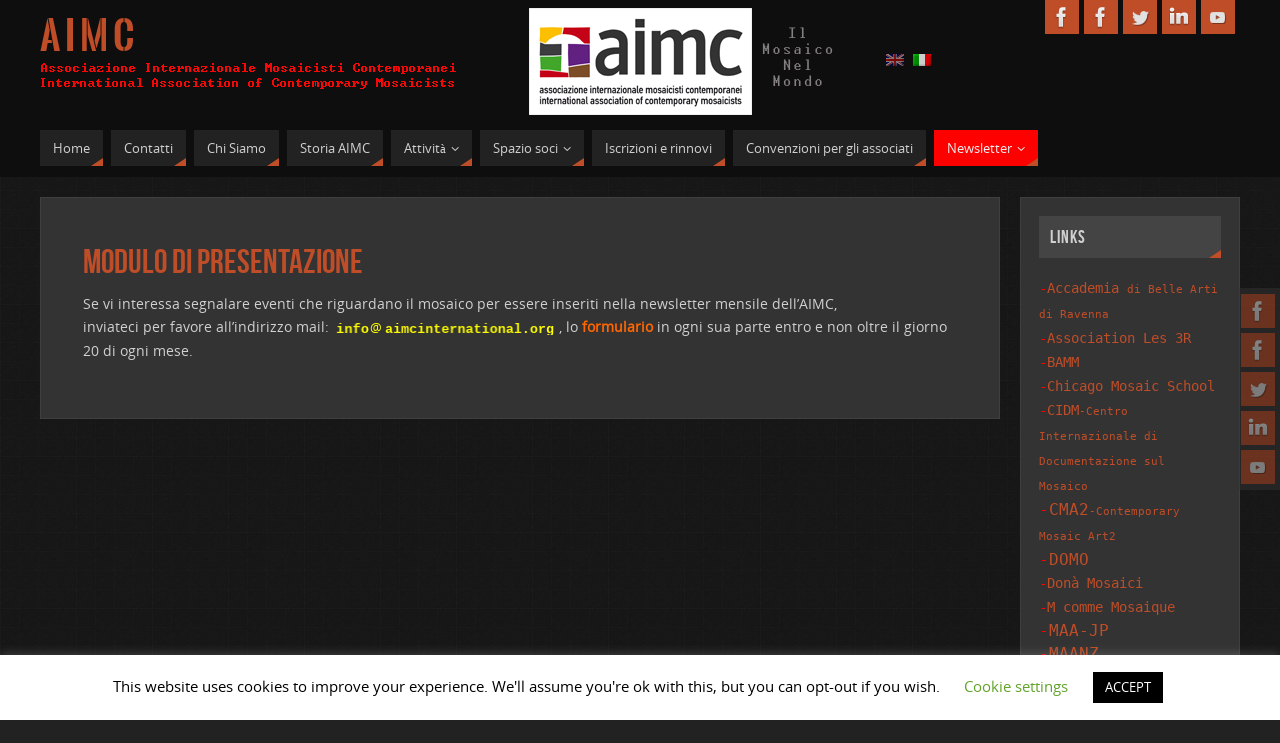

--- FILE ---
content_type: text/html; charset=UTF-8
request_url: https://www.aimcinternational.org/it/modulo-di-presentazione/
body_size: 18646
content:
<!DOCTYPE html>
<html lang="it-IT">
<head>
<meta name="viewport" content="width=device-width, user-scalable=no, initial-scale=1.0, minimum-scale=1.0, maximum-scale=1.0">
<meta http-equiv="Content-Type" content="text/html; charset=UTF-8" />
<link rel="profile" href="http://gmpg.org/xfn/11" />
<link rel="pingback" href="https://www.aimcinternational.org/xmlrpc.php" />
<title>Modulo di presentazione &#8211; A I M C</title>
<style type="text/css">/* Parabola Custom CSS */</style><meta name='robots' content='max-image-preview:large' />
<link rel='dns-prefetch' href='//fonts.googleapis.com' />
<link rel='dns-prefetch' href='//s.w.org' />
<link rel="alternate" type="application/rss+xml" title="A I M C &raquo; Feed" href="https://www.aimcinternational.org/it/feed/" />
<link rel="alternate" type="application/rss+xml" title="A I M C &raquo; Comments Feed" href="https://www.aimcinternational.org/it/comments/feed/" />
<script type="text/javascript">
window._wpemojiSettings = {"baseUrl":"https:\/\/s.w.org\/images\/core\/emoji\/13.1.0\/72x72\/","ext":".png","svgUrl":"https:\/\/s.w.org\/images\/core\/emoji\/13.1.0\/svg\/","svgExt":".svg","source":{"concatemoji":"https:\/\/www.aimcinternational.org\/wp-includes\/js\/wp-emoji-release.min.js?ver=9159f7f037c31ec8097cd87648cb99a7"}};
/*! This file is auto-generated */
!function(e,a,t){var n,r,o,i=a.createElement("canvas"),p=i.getContext&&i.getContext("2d");function s(e,t){var a=String.fromCharCode;p.clearRect(0,0,i.width,i.height),p.fillText(a.apply(this,e),0,0);e=i.toDataURL();return p.clearRect(0,0,i.width,i.height),p.fillText(a.apply(this,t),0,0),e===i.toDataURL()}function c(e){var t=a.createElement("script");t.src=e,t.defer=t.type="text/javascript",a.getElementsByTagName("head")[0].appendChild(t)}for(o=Array("flag","emoji"),t.supports={everything:!0,everythingExceptFlag:!0},r=0;r<o.length;r++)t.supports[o[r]]=function(e){if(!p||!p.fillText)return!1;switch(p.textBaseline="top",p.font="600 32px Arial",e){case"flag":return s([127987,65039,8205,9895,65039],[127987,65039,8203,9895,65039])?!1:!s([55356,56826,55356,56819],[55356,56826,8203,55356,56819])&&!s([55356,57332,56128,56423,56128,56418,56128,56421,56128,56430,56128,56423,56128,56447],[55356,57332,8203,56128,56423,8203,56128,56418,8203,56128,56421,8203,56128,56430,8203,56128,56423,8203,56128,56447]);case"emoji":return!s([10084,65039,8205,55357,56613],[10084,65039,8203,55357,56613])}return!1}(o[r]),t.supports.everything=t.supports.everything&&t.supports[o[r]],"flag"!==o[r]&&(t.supports.everythingExceptFlag=t.supports.everythingExceptFlag&&t.supports[o[r]]);t.supports.everythingExceptFlag=t.supports.everythingExceptFlag&&!t.supports.flag,t.DOMReady=!1,t.readyCallback=function(){t.DOMReady=!0},t.supports.everything||(n=function(){t.readyCallback()},a.addEventListener?(a.addEventListener("DOMContentLoaded",n,!1),e.addEventListener("load",n,!1)):(e.attachEvent("onload",n),a.attachEvent("onreadystatechange",function(){"complete"===a.readyState&&t.readyCallback()})),(n=t.source||{}).concatemoji?c(n.concatemoji):n.wpemoji&&n.twemoji&&(c(n.twemoji),c(n.wpemoji)))}(window,document,window._wpemojiSettings);
</script>
<style type="text/css">
img.wp-smiley,
img.emoji {
	display: inline !important;
	border: none !important;
	box-shadow: none !important;
	height: 1em !important;
	width: 1em !important;
	margin: 0 0.07em !important;
	vertical-align: -0.1em !important;
	background: none !important;
	padding: 0 !important;
}
</style>
	<link rel='stylesheet' id='wp-block-library-css'  href='https://www.aimcinternational.org/wp-includes/css/dist/block-library/style.min.css?ver=9159f7f037c31ec8097cd87648cb99a7' type='text/css' media='all' />
<link rel='stylesheet' id='awsm-ead-public-css'  href='https://www.aimcinternational.org/wp-content/plugins/embed-any-document/css/embed-public.min.css?ver=2.7.1' type='text/css' media='all' />
<style id='global-styles-inline-css' type='text/css'>
body{--wp--preset--color--black: #000000;--wp--preset--color--cyan-bluish-gray: #abb8c3;--wp--preset--color--white: #ffffff;--wp--preset--color--pale-pink: #f78da7;--wp--preset--color--vivid-red: #cf2e2e;--wp--preset--color--luminous-vivid-orange: #ff6900;--wp--preset--color--luminous-vivid-amber: #fcb900;--wp--preset--color--light-green-cyan: #7bdcb5;--wp--preset--color--vivid-green-cyan: #00d084;--wp--preset--color--pale-cyan-blue: #8ed1fc;--wp--preset--color--vivid-cyan-blue: #0693e3;--wp--preset--color--vivid-purple: #9b51e0;--wp--preset--gradient--vivid-cyan-blue-to-vivid-purple: linear-gradient(135deg,rgba(6,147,227,1) 0%,rgb(155,81,224) 100%);--wp--preset--gradient--light-green-cyan-to-vivid-green-cyan: linear-gradient(135deg,rgb(122,220,180) 0%,rgb(0,208,130) 100%);--wp--preset--gradient--luminous-vivid-amber-to-luminous-vivid-orange: linear-gradient(135deg,rgba(252,185,0,1) 0%,rgba(255,105,0,1) 100%);--wp--preset--gradient--luminous-vivid-orange-to-vivid-red: linear-gradient(135deg,rgba(255,105,0,1) 0%,rgb(207,46,46) 100%);--wp--preset--gradient--very-light-gray-to-cyan-bluish-gray: linear-gradient(135deg,rgb(238,238,238) 0%,rgb(169,184,195) 100%);--wp--preset--gradient--cool-to-warm-spectrum: linear-gradient(135deg,rgb(74,234,220) 0%,rgb(151,120,209) 20%,rgb(207,42,186) 40%,rgb(238,44,130) 60%,rgb(251,105,98) 80%,rgb(254,248,76) 100%);--wp--preset--gradient--blush-light-purple: linear-gradient(135deg,rgb(255,206,236) 0%,rgb(152,150,240) 100%);--wp--preset--gradient--blush-bordeaux: linear-gradient(135deg,rgb(254,205,165) 0%,rgb(254,45,45) 50%,rgb(107,0,62) 100%);--wp--preset--gradient--luminous-dusk: linear-gradient(135deg,rgb(255,203,112) 0%,rgb(199,81,192) 50%,rgb(65,88,208) 100%);--wp--preset--gradient--pale-ocean: linear-gradient(135deg,rgb(255,245,203) 0%,rgb(182,227,212) 50%,rgb(51,167,181) 100%);--wp--preset--gradient--electric-grass: linear-gradient(135deg,rgb(202,248,128) 0%,rgb(113,206,126) 100%);--wp--preset--gradient--midnight: linear-gradient(135deg,rgb(2,3,129) 0%,rgb(40,116,252) 100%);--wp--preset--duotone--dark-grayscale: url('#wp-duotone-dark-grayscale');--wp--preset--duotone--grayscale: url('#wp-duotone-grayscale');--wp--preset--duotone--purple-yellow: url('#wp-duotone-purple-yellow');--wp--preset--duotone--blue-red: url('#wp-duotone-blue-red');--wp--preset--duotone--midnight: url('#wp-duotone-midnight');--wp--preset--duotone--magenta-yellow: url('#wp-duotone-magenta-yellow');--wp--preset--duotone--purple-green: url('#wp-duotone-purple-green');--wp--preset--duotone--blue-orange: url('#wp-duotone-blue-orange');--wp--preset--font-size--small: 13px;--wp--preset--font-size--medium: 20px;--wp--preset--font-size--large: 36px;--wp--preset--font-size--x-large: 42px;}.has-black-color{color: var(--wp--preset--color--black) !important;}.has-cyan-bluish-gray-color{color: var(--wp--preset--color--cyan-bluish-gray) !important;}.has-white-color{color: var(--wp--preset--color--white) !important;}.has-pale-pink-color{color: var(--wp--preset--color--pale-pink) !important;}.has-vivid-red-color{color: var(--wp--preset--color--vivid-red) !important;}.has-luminous-vivid-orange-color{color: var(--wp--preset--color--luminous-vivid-orange) !important;}.has-luminous-vivid-amber-color{color: var(--wp--preset--color--luminous-vivid-amber) !important;}.has-light-green-cyan-color{color: var(--wp--preset--color--light-green-cyan) !important;}.has-vivid-green-cyan-color{color: var(--wp--preset--color--vivid-green-cyan) !important;}.has-pale-cyan-blue-color{color: var(--wp--preset--color--pale-cyan-blue) !important;}.has-vivid-cyan-blue-color{color: var(--wp--preset--color--vivid-cyan-blue) !important;}.has-vivid-purple-color{color: var(--wp--preset--color--vivid-purple) !important;}.has-black-background-color{background-color: var(--wp--preset--color--black) !important;}.has-cyan-bluish-gray-background-color{background-color: var(--wp--preset--color--cyan-bluish-gray) !important;}.has-white-background-color{background-color: var(--wp--preset--color--white) !important;}.has-pale-pink-background-color{background-color: var(--wp--preset--color--pale-pink) !important;}.has-vivid-red-background-color{background-color: var(--wp--preset--color--vivid-red) !important;}.has-luminous-vivid-orange-background-color{background-color: var(--wp--preset--color--luminous-vivid-orange) !important;}.has-luminous-vivid-amber-background-color{background-color: var(--wp--preset--color--luminous-vivid-amber) !important;}.has-light-green-cyan-background-color{background-color: var(--wp--preset--color--light-green-cyan) !important;}.has-vivid-green-cyan-background-color{background-color: var(--wp--preset--color--vivid-green-cyan) !important;}.has-pale-cyan-blue-background-color{background-color: var(--wp--preset--color--pale-cyan-blue) !important;}.has-vivid-cyan-blue-background-color{background-color: var(--wp--preset--color--vivid-cyan-blue) !important;}.has-vivid-purple-background-color{background-color: var(--wp--preset--color--vivid-purple) !important;}.has-black-border-color{border-color: var(--wp--preset--color--black) !important;}.has-cyan-bluish-gray-border-color{border-color: var(--wp--preset--color--cyan-bluish-gray) !important;}.has-white-border-color{border-color: var(--wp--preset--color--white) !important;}.has-pale-pink-border-color{border-color: var(--wp--preset--color--pale-pink) !important;}.has-vivid-red-border-color{border-color: var(--wp--preset--color--vivid-red) !important;}.has-luminous-vivid-orange-border-color{border-color: var(--wp--preset--color--luminous-vivid-orange) !important;}.has-luminous-vivid-amber-border-color{border-color: var(--wp--preset--color--luminous-vivid-amber) !important;}.has-light-green-cyan-border-color{border-color: var(--wp--preset--color--light-green-cyan) !important;}.has-vivid-green-cyan-border-color{border-color: var(--wp--preset--color--vivid-green-cyan) !important;}.has-pale-cyan-blue-border-color{border-color: var(--wp--preset--color--pale-cyan-blue) !important;}.has-vivid-cyan-blue-border-color{border-color: var(--wp--preset--color--vivid-cyan-blue) !important;}.has-vivid-purple-border-color{border-color: var(--wp--preset--color--vivid-purple) !important;}.has-vivid-cyan-blue-to-vivid-purple-gradient-background{background: var(--wp--preset--gradient--vivid-cyan-blue-to-vivid-purple) !important;}.has-light-green-cyan-to-vivid-green-cyan-gradient-background{background: var(--wp--preset--gradient--light-green-cyan-to-vivid-green-cyan) !important;}.has-luminous-vivid-amber-to-luminous-vivid-orange-gradient-background{background: var(--wp--preset--gradient--luminous-vivid-amber-to-luminous-vivid-orange) !important;}.has-luminous-vivid-orange-to-vivid-red-gradient-background{background: var(--wp--preset--gradient--luminous-vivid-orange-to-vivid-red) !important;}.has-very-light-gray-to-cyan-bluish-gray-gradient-background{background: var(--wp--preset--gradient--very-light-gray-to-cyan-bluish-gray) !important;}.has-cool-to-warm-spectrum-gradient-background{background: var(--wp--preset--gradient--cool-to-warm-spectrum) !important;}.has-blush-light-purple-gradient-background{background: var(--wp--preset--gradient--blush-light-purple) !important;}.has-blush-bordeaux-gradient-background{background: var(--wp--preset--gradient--blush-bordeaux) !important;}.has-luminous-dusk-gradient-background{background: var(--wp--preset--gradient--luminous-dusk) !important;}.has-pale-ocean-gradient-background{background: var(--wp--preset--gradient--pale-ocean) !important;}.has-electric-grass-gradient-background{background: var(--wp--preset--gradient--electric-grass) !important;}.has-midnight-gradient-background{background: var(--wp--preset--gradient--midnight) !important;}.has-small-font-size{font-size: var(--wp--preset--font-size--small) !important;}.has-medium-font-size{font-size: var(--wp--preset--font-size--medium) !important;}.has-large-font-size{font-size: var(--wp--preset--font-size--large) !important;}.has-x-large-font-size{font-size: var(--wp--preset--font-size--x-large) !important;}
</style>
<link rel='stylesheet' id='contact-form-7-css'  href='https://www.aimcinternational.org/wp-content/plugins/contact-form-7/includes/css/styles.css?ver=5.5.6' type='text/css' media='all' />
<link rel='stylesheet' id='cookie-law-info-css'  href='https://www.aimcinternational.org/wp-content/plugins/cookie-law-info/public/css/cookie-law-info-public.css?ver=2.1.1' type='text/css' media='all' />
<link rel='stylesheet' id='cookie-law-info-gdpr-css'  href='https://www.aimcinternational.org/wp-content/plugins/cookie-law-info/public/css/cookie-law-info-gdpr.css?ver=2.1.1' type='text/css' media='all' />
<link rel='stylesheet' id='collapscore-css-css'  href='https://www.aimcinternational.org/wp-content/plugins/jquery-collapse-o-matic/css/core_style.css?ver=1.0' type='text/css' media='all' />
<link rel='stylesheet' id='collapseomatic-css-css'  href='https://www.aimcinternational.org/wp-content/plugins/jquery-collapse-o-matic/css/light_style.css?ver=1.6' type='text/css' media='all' />
<link rel='stylesheet' id='give-styles-css'  href='https://www.aimcinternational.org/wp-content/plugins/give/assets/dist/css/give.css?ver=2.19.8' type='text/css' media='all' />
<link rel='stylesheet' id='give-donation-summary-style-frontend-css'  href='https://www.aimcinternational.org/wp-content/plugins/give/assets/dist/css/give-donation-summary.css?ver=2.19.8' type='text/css' media='all' />
<link rel='stylesheet' id='eonet-ui-css-css'  href='https://www.aimcinternational.org/wp-content/plugins/eonet-manual-user-approve/core/assets/css/eonet_ui_frontend.min.css?ver=9159f7f037c31ec8097cd87648cb99a7' type='text/css' media='all' />
<link rel='stylesheet' id='eonet-fonts-css'  href='//fonts.googleapis.com/css?family=Roboto:300,300i,400,400i,600,600i,700,700i,900,900i&#038;subset=latin,latin-ext' type='text/css' media='all' />
<link rel='stylesheet' id='parabola-fonts-css'  href='https://www.aimcinternational.org/wp-content/themes/parabola/fonts/fontfaces.css?ver=2.4.0.1' type='text/css' media='all' />
<link rel='stylesheet' id='parabola-style-css'  href='https://www.aimcinternational.org/wp-content/themes/parabola/style.css?ver=2.4.0.1' type='text/css' media='all' />
<style id='parabola-style-inline-css' type='text/css'>
#header, #main, .topmenu, #colophon, #footer2-inner { max-width: 1200px; } #container.one-column { } #container.two-columns-right #secondary { width:220px; float:right; } #container.two-columns-right #content { width:960px; float:left; } /*fallback*/ #container.two-columns-right #content { width:calc(100% - 240px); float:left; } #container.two-columns-left #primary { width:220px; float:left; } #container.two-columns-left #content { width:960px; float:right; } /*fallback*/ #container.two-columns-left #content { width:-moz-calc(100% - 240px); float:right; width:-webkit-calc(100% - 240px); width:calc(100% - 240px); } #container.three-columns-right .sidey { width:110px; float:left; } #container.three-columns-right #primary { margin-left:20px; margin-right:20px; } #container.three-columns-right #content { width:940px; float:left; } /*fallback*/ #container.three-columns-right #content { width:-moz-calc(100% - 260px); float:left; width:-webkit-calc(100% - 260px); width:calc(100% - 260px);} #container.three-columns-left .sidey { width:110px; float:left; } #container.three-columns-left #secondary {margin-left:20px; margin-right:20px; } #container.three-columns-left #content { width:940px; float:right;} /*fallback*/ #container.three-columns-left #content { width:-moz-calc(100% - 260px); float:right; width:-webkit-calc(100% - 260px); width:calc(100% - 260px); } #container.three-columns-sided .sidey { width:110px; float:left; } #container.three-columns-sided #secondary { float:right; } #container.three-columns-sided #content { width:940px; float:right; /*fallback*/ width:-moz-calc(100% - 260px); float:right; width:-webkit-calc(100% - 260px); float:right; width:calc(100% - 260px); float:right; margin: 0 130px 0 -1200px; } body { font-family: "Open Sans"; } #content h1.entry-title a, #content h2.entry-title a, #content h1.entry-title , #content h2.entry-title, #frontpage .nivo-caption h3, .column-header-image, .column-header-noimage, .columnmore { font-family: "Bebas Neue"; } .widget-title, .widget-title a { line-height: normal; font-family: "Bebas Neue"; } .entry-content h1, .entry-content h2, .entry-content h3, .entry-content h4, .entry-content h5, .entry-content h6, h3#comments-title, #comments #reply-title { font-family: "Yanone Kaffeesatz Regular"; } #site-title span a { font-family: "Oswald Stencil"; } #access ul li a, #access ul li a span { font-family: "Open Sans"; } body { color: #D0D0D0; background-color: #222222 } a { color: #BF4D28; } a:hover { color: #E6AC27; } #header-full { background-color: #0e0e0e; } #site-title span a { color:#BF4D28; } #site-description { color:#e01a06; background-color: rgba(0,0,0,0.3); padding-left: 6px; } .socials a { background-color: #BF4D28; } .socials .socials-hover { background-color: #222222; } .breadcrumbs:before { border-color: transparent transparent transparent #D0D0D0; } #access a, #nav-toggle span { color: #d0d0d0; background-color: #222222; } @media (max-width: 650px) { #access, #nav-toggle { background-color: #222222; } } #access a:hover { color: #E6AC27; background-color: #000000; } #access > .menu > ul > li > a:after, #access > .menu > ul ul:after { border-color: transparent transparent #BF4D28 transparent; } #access ul li:hover a:after { border-bottom-color:#E6AC27;} #access ul li.current_page_item > a, #access ul li.current-menu-item > a, /*#access ul li.current_page_parent > a, #access ul li.current-menu-parent > a,*/ #access ul li.current_page_ancestor > a, #access ul li.current-menu-ancestor > a { color: #eeeeee; background-color: #FF0000; } #access ul li.current_page_item > a:hover, #access ul li.current-menu-item > a:hover, /*#access ul li.current_page_parent > a:hover, #access ul li.current-menu-parent > a:hover,*/ #access ul li.current_page_ancestor > a:hover, #access ul li.current-menu-ancestor > a:hover { color: #E6AC27; } #access ul ul { box-shadow: 3px 3px 0 rgba(0,0,0,0.3); } .topmenu ul li a { color: #666666; } .topmenu ul li a:after { border-color: #BF4D28 transparent transparent transparent; } .topmenu ul li a:hover:after {border-top-color:#E6AC27} .topmenu ul li a:hover { color: #666666; background-color: #FFFFFF; } div.post, div.page, div.hentry, div.product, div[class^='post-'], #comments, .comments, .column-text, .column-image, #srights, #slefts, #front-text3, #front-text4, .page-title, .page-header, article.post, article.page, article.hentry, .contentsearch, #author-info, #nav-below, .yoyo > li, .woocommerce #mainwoo { background-color: #333333; } div.post, div.page, div.hentry, .sidey .widget-container, #comments, .commentlist .comment-body, article.post, article.page, article.hentry, #nav-below, .page-header, .yoyo > li, #front-text3, #front-text4 { border-color: #3f3f3f; } #author-info, #entry-author-info { border-color: #1f1f1f; } #entry-author-info #author-avatar, #author-info #author-avatar { border-color: #3f3f3f; } article.sticky:hover { border-color: rgba(230,172,39,.6); } .sidey .widget-container { color: #c0c0c0; background-color: #333333; } .sidey .widget-title { color: #d0d0d0; background-color: #444444; } .sidey .widget-title:after { border-color: transparent transparent #BF4D28; } .sidey .widget-container a { color: #BF4D28; } .sidey .widget-container a:hover { color: #E6AC27; } .entry-content h1, .entry-content h2, .entry-content h3, .entry-content h4, .entry-content h5, .entry-content h6 { color: #BF4D28; } .entry-title, .entry-title a, .page-title { color: #BF4D28; } .entry-title a:hover { color: #E6AC27; } #content h3.entry-format { color: #d0d0d0; background-color: #222222; border-color: #222222; } #content h3.entry-format { color: #d0d0d0; background-color: #222222; border-color: #222222; } .comments-link { background-color: #1f1f1f; } .comments-link:before { border-color: #1f1f1f transparent transparent; } #footer { color: #C0c0c0; background-color: #0e0e0e; } #footer2 { color: #C0c0c0; background-color: #0e0e0e; border-color:rgba(51,51,51,.1); } #footer a { color: #BF4D28; } #footer a:hover { color: #E6AC27; } #footer2 a { color: #BF4D28; } #footer2 a:hover { color: #E6AC27; } #footer .widget-container { color: #c0c0c0; background-color: #333333; } #footer .widget-title { color: #d0d0d0; background-color: #444444; } #footer .widget-title:after { border-color: transparent transparent #BF4D28; } .footermenu ul li a:after { border-color: transparent transparent #BF4D28 transparent; } a.continue-reading-link { color:#d0d0d0 !important; background:#222222; border-color:#3f3f3f; } a.continue-reading-link:hover { background-color:#BF4D28; } .button, #respond .form-submit input#submit { background-color: #1f1f1f; border-color: #3f3f3f; } .button:hover, #respond .form-submit input#submit:hover { border-color: #2b2b2b; } .entry-content tr th, .entry-content thead th { color: #333333; background-color: #BF4D28; } .entry-content fieldset, .entry-content tr td { border-color: #2b2b2b; } hr { background-color: #2b2b2b; } input[type="text"], input[type="password"], input[type="email"], textarea, select, input[type="color"],input[type="date"],input[type="datetime"],input[type="datetime-local"],input[type="month"],input[type="number"],input[type="range"], input[type="search"],input[type="tel"],input[type="time"],input[type="url"],input[type="week"] { background-color: #1f1f1f; border-color: #2b2b2b #3f3f3f #3f3f3f #2b2b2b; color: #D0D0D0; } input[type="submit"], input[type="reset"] { color: #D0D0D0; background-color: #1f1f1f; border-color: #3f3f3f;} input[type="text"]:hover, input[type="password"]:hover, input[type="email"]:hover, textarea:hover, input[type="color"]:hover, input[type="date"]:hover, input[type="datetime"]:hover, input[type="datetime-local"]:hover, input[type="month"]:hover, input[type="number"]:hover, input[type="range"]:hover, input[type="search"]:hover, input[type="tel"]:hover, input[type="time"]:hover, input[type="url"]:hover, input[type="week"]:hover { background-color: rgb(31,31,31); background-color: rgba(31,31,31,0.4); } .entry-content code { border-color: #2b2b2b; background-color: #1f1f1f; } .entry-content pre { background-color: #1f1f1f; } .entry-content blockquote { border-color: #BF4D28; background-color: #1f1f1f; } abbr, acronym { border-color: #D0D0D0; } span.edit-link { color: #D0D0D0; background-color: #3f3f3f; border-color: #1f1f1f; } .meta-border .entry-meta span, .meta-border .entry-utility span.bl_posted { border-color: #1f1f1f; } .meta-accented .entry-meta span, .meta-accented .entry-utility span.bl_posted { background-color: #3f3f3f; border-color: #1f1f1f; } .comment-meta a { color: #EEEEEE; } .comment-author { background-color: #1f1f1f; } .comment-details:after { border-color: transparent transparent transparent #1f1f1f; } .comment:hover > div > .comment-author { background-color: #3f3f3f; } .comment:hover > div > .comment-author .comment-details:after { border-color: transparent transparent transparent #3f3f3f; } #respond .form-allowed-tags { color: #EEEEEE; } .comment .reply a { border-color: #3f3f3f; color: #D0D0D0;} .comment .reply a:hover { background-color: #3f3f3f } .nav-next a:hover, .nav-previous a:hover {background: #1f1f1f} .pagination .current { font-weight: bold; } .pagination span, .pagination a { background-color: #333333; } .pagination a:hover { background-color: #222222;color:#BF4D28} .page-link em {background-color: #222222; color:#BF4D28;} .page-link a em {color:#E6AC27;} .page-link a:hover em {background-color:#000000;} #searchform input[type="text"] {color:#EEEEEE;} #toTop {border-color:transparent transparent #0e0e0e;} #toTop:after {border-color:transparent transparent #333333;} #toTop:hover:after {border-bottom-color:#BF4D28;} .caption-accented .wp-caption { background-color:rgb(191,77,40); background-color:rgba(191,77,40,0.8); color:#333333} .meta-themed .entry-meta span { color: #EEEEEE; background-color: #1f1f1f; border-color: #3f3f3f; } .meta-themed .entry-meta span:hover { background-color: #3f3f3f; } .meta-themed .entry-meta span a:hover { color: #D0D0D0; } .entry-content, .entry-summary, #front-text3, #front-text4 { text-align:Default ; } html { font-size:14px; line-height:1.7em; } #site-title a, #site-description, #access a, .topmenu ul li a, .footermenu a, .entry-meta span, .entry-utility span, #content h3.entry-format, span.edit-link, h3#comments-title, h3#reply-title, .comment-author cite, .comment .reply a, .widget-title, #site-info a, .nivo-caption h2, a.continue-reading-link, .column-image h3, #front-columns h3.column-header-noimage, .tinynav, .page-link { text-transform: none; }#content h1.entry-title, #content h2.entry-title { font-size:34px ;} .widget-title, .widget-title a { font-size:18px ;} .entry-content h1 { font-size: 2.676em; } #frontpage h1 { font-size: 2.076em; } .entry-content h2 { font-size: 2.352em; } #frontpage h2 { font-size: 1.752em; } .entry-content h3 { font-size: 2.028em; } #frontpage h3 { font-size: 1.428em; } .entry-content h4 { font-size: 1.704em; } #frontpage h4 { font-size: 1.104em; } .entry-content h5 { font-size: 1.38em; } #frontpage h5 { font-size: 0.78em; } .entry-content h6 { font-size: 1.056em; } #frontpage h6 { font-size: 0.456em; } #site-title span a { font-size:38px ;} #access ul li a { font-size:13px ;} #access ul ul ul a {font-size:11px;} .nocomments, .nocomments2 {display:none;} #header-container > div:first-child { margin:20px 0 0 0px;} article.post .comments-link { display:none; } .entry-meta .author { display:none; } .entry-meta span.bl_categ { display:none; } .entry-meta .footer-tags, .entry-utility .footer-tags { display:none; } .entry-utility span.bl_bookmark { display:none; } .entry-content p, .entry-content ul, .entry-content ol, .entry-content dd, .entry-content pre, .entry-content hr, .commentlist p { margin-bottom: 1.0em; } #content div.entry-meta { display:none; } #header-widget-area { width: 33%; } #branding { height:120px; } @media (max-width: 800px) { #content h1.entry-title, #content h2.entry-title { font-size:32.3px ; } #site-title span a { font-size:34.2px;} } @media (max-width: 650px) { #content h1.entry-title, #content h2.entry-title {font-size:30.6px ;} #site-title span a { font-size:30.4px;} } @media (max-width: 480px) { #site-title span a { font-size:22.8px;} } 
</style>
<link rel='stylesheet' id='parabola-mobile-css'  href='https://www.aimcinternational.org/wp-content/themes/parabola/styles/style-mobile.css?ver=2.4.0.1' type='text/css' media='all' />
<link rel='stylesheet' id='tablepress-default-css'  href='https://www.aimcinternational.org/wp-content/tablepress-combined.min.css?ver=15' type='text/css' media='all' />
<link rel='stylesheet' id='cf7cf-style-css'  href='https://www.aimcinternational.org/wp-content/plugins/cf7-conditional-fields/style.css?ver=2.1.2' type='text/css' media='all' />
<link rel='stylesheet' id='ws-plugin--s2member-css'  href='https://www.aimcinternational.org/wp-content/plugins/s2member/s2member-o.php?ws_plugin__s2member_css=1&#038;qcABC=1&#038;ver=220318-3317060652' type='text/css' media='all' />
<script type='text/javascript' src='https://www.aimcinternational.org/wp-includes/js/jquery/jquery.min.js?ver=3.6.0' id='jquery-core-js'></script>
<script type='text/javascript' src='https://www.aimcinternational.org/wp-includes/js/jquery/jquery-migrate.min.js?ver=3.3.2' id='jquery-migrate-js'></script>
<script type='text/javascript' src='https://www.aimcinternational.org/wp-content/plugins/wp-captcha-booster/assets/global/plugins/custom/js/front-end-script.js?ver=9159f7f037c31ec8097cd87648cb99a7' id='captcha-booster-front-end-script.js-js'></script>
<script type='text/javascript' src='https://www.aimcinternational.org/wp-includes/js/dist/vendor/regenerator-runtime.min.js?ver=0.13.9' id='regenerator-runtime-js'></script>
<script type='text/javascript' src='https://www.aimcinternational.org/wp-includes/js/dist/vendor/wp-polyfill.min.js?ver=3.15.0' id='wp-polyfill-js'></script>
<script type='text/javascript' id='cookie-law-info-js-extra'>
/* <![CDATA[ */
var Cli_Data = {"nn_cookie_ids":[],"cookielist":[],"non_necessary_cookies":[],"ccpaEnabled":"","ccpaRegionBased":"","ccpaBarEnabled":"","strictlyEnabled":["necessary","obligatoire"],"ccpaType":"gdpr","js_blocking":"","custom_integration":"","triggerDomRefresh":"","secure_cookies":""};
var cli_cookiebar_settings = {"animate_speed_hide":"500","animate_speed_show":"500","background":"#FFF","border":"#b1a6a6c2","border_on":"","button_1_button_colour":"#000","button_1_button_hover":"#000000","button_1_link_colour":"#fff","button_1_as_button":"1","button_1_new_win":"","button_2_button_colour":"#333","button_2_button_hover":"#292929","button_2_link_colour":"#444","button_2_as_button":"","button_2_hidebar":"","button_3_button_colour":"#000","button_3_button_hover":"#000000","button_3_link_colour":"#fff","button_3_as_button":"1","button_3_new_win":"","button_4_button_colour":"#000","button_4_button_hover":"#000000","button_4_link_colour":"#62a329","button_4_as_button":"","button_7_button_colour":"#61a229","button_7_button_hover":"#4e8221","button_7_link_colour":"#fff","button_7_as_button":"1","button_7_new_win":"","font_family":"inherit","header_fix":"","notify_animate_hide":"1","notify_animate_show":"","notify_div_id":"#cookie-law-info-bar","notify_position_horizontal":"right","notify_position_vertical":"bottom","scroll_close":"","scroll_close_reload":"","accept_close_reload":"","reject_close_reload":"","showagain_tab":"1","showagain_background":"#fff","showagain_border":"#000","showagain_div_id":"#cookie-law-info-again","showagain_x_position":"100px","text":"#000","show_once_yn":"","show_once":"10000","logging_on":"","as_popup":"","popup_overlay":"1","bar_heading_text":"","cookie_bar_as":"banner","popup_showagain_position":"bottom-right","widget_position":"left"};
var log_object = {"ajax_url":"https:\/\/www.aimcinternational.org\/wp-admin\/admin-ajax.php"};
/* ]]> */
</script>
<script type='text/javascript' src='https://www.aimcinternational.org/wp-content/plugins/cookie-law-info/public/js/cookie-law-info-public.js?ver=2.1.1' id='cookie-law-info-js'></script>
<script type='text/javascript' src='https://www.aimcinternational.org/wp-content/plugins/flowpaper-lite-pdf-flipbook/assets/lity/lity.min.js' id='lity-js-js'></script>
<script type='text/javascript' src='https://www.aimcinternational.org/wp-includes/js/dist/hooks.min.js?ver=1e58c8c5a32b2e97491080c5b10dc71c' id='wp-hooks-js'></script>
<script type='text/javascript' src='https://www.aimcinternational.org/wp-includes/js/dist/i18n.min.js?ver=30fcecb428a0e8383d3776bcdd3a7834' id='wp-i18n-js'></script>
<script type='text/javascript' id='wp-i18n-js-after'>
wp.i18n.setLocaleData( { 'text direction\u0004ltr': [ 'ltr' ] } );
</script>
<script type='text/javascript' id='give-js-extra'>
/* <![CDATA[ */
var give_global_vars = {"ajaxurl":"https:\/\/www.aimcinternational.org\/wp-admin\/admin-ajax.php","checkout_nonce":"1a7ddd2055","currency":"EUR","currency_sign":"\u20ac","currency_pos":"before","thousands_separator":",","decimal_separator":".","no_gateway":"Please select a payment method.","bad_minimum":"The minimum custom donation amount for this form is","bad_maximum":"The maximum custom donation amount for this form is","general_loading":"Loading...","purchase_loading":"Please Wait...","textForOverlayScreen":"<h3>Processing...<\/h3><p>This will only take a second!<\/p>","number_decimals":"2","is_test_mode":"","give_version":"2.19.8","magnific_options":{"main_class":"give-modal","close_on_bg_click":false},"form_translation":{"payment-mode":"Please select payment mode.","give_first":"Please enter your first name.","give_last":"Please enter your last name.","give_email":"Please enter a valid email address.","give_user_login":"Invalid email address or username.","give_user_pass":"Enter a password.","give_user_pass_confirm":"Enter the password confirmation.","give_agree_to_terms":"You must agree to the terms and conditions."},"confirm_email_sent_message":"Please check your email and click on the link to access your complete donation history.","ajax_vars":{"ajaxurl":"https:\/\/www.aimcinternational.org\/wp-admin\/admin-ajax.php","ajaxNonce":"a857872fb6","loading":"Loading","select_option":"Please select an option","default_gateway":"manual","permalinks":"1","number_decimals":2},"cookie_hash":"7c544434067947a61104681a5b2dfd26","session_nonce_cookie_name":"wp-give_session_reset_nonce_7c544434067947a61104681a5b2dfd26","session_cookie_name":"wp-give_session_7c544434067947a61104681a5b2dfd26","delete_session_nonce_cookie":"0"};
var giveApiSettings = {"root":"https:\/\/www.aimcinternational.org\/it\/wp-json\/give-api\/v2\/","rest_base":"give-api\/v2"};
/* ]]> */
</script>
<script type='text/javascript' id='give-js-translations'>
( function( domain, translations ) {
	var localeData = translations.locale_data[ domain ] || translations.locale_data.messages;
	localeData[""].domain = domain;
	wp.i18n.setLocaleData( localeData, domain );
} )( "give", {"translation-revision-date":"2022-04-26 20:19:06+0000","generator":"GlotPress\/3.0.0","domain":"messages","locale_data":{"messages":{"":{"domain":"messages","plural-forms":"nplurals=2; plural=n != 1;","lang":"it"},"Dismiss this notice.":["Ignora questa notifica."]}},"comment":{"reference":"assets\/dist\/js\/give.js"}} );
</script>
<script type='text/javascript' src='https://www.aimcinternational.org/wp-content/plugins/give/assets/dist/js/give.js?ver=15cdae8cb86a78d6' id='give-js'></script>
<script type='text/javascript' src='https://www.aimcinternational.org/wp-content/plugins/eonet-manual-user-approve/core/assets/js/bootstrap.min.js?ver=1.0.0' id='eonet-bootstrap-js-js'></script>
<script type='text/javascript' src='https://www.aimcinternational.org/wp-content/plugins/eonet-manual-user-approve/core/assets/js/eonet_ui.min.js?ver=1.0.0' id='eonet-frontend-ui-js-js'></script>
<script type='text/javascript' src='https://www.aimcinternational.org/wp-content/plugins/staff-team/js/imagelightbox.min.js?ver=1.1.7' id='SC_imagelightbox-js'></script>
<script type='text/javascript' src='https://www.aimcinternational.org/wp-content/plugins/staff-team/js/common.js?ver=1.1.7' id='team_contact_common-js'></script>
<script type='text/javascript' id='SC_Script-js-extra'>
/* <![CDATA[ */
var contLDomain = {"mess_text":["The Name field is required","The Message field is required","The Title field is Required","Incorrect security code","The Phone field is required","Please provide a valid email address","Please consent to data usage"],"paginate":{"prev":"","next":""},"more_inf":"More","readmore_inf":"Read More","send_email":"Send Email","category":"Category","email":"Email","tabPicture":"Picture","tabName":"Name","tabCateg":"Category","tabEmail":"Email","tabParam":"Parameters"};
var contactAjaxUrl = ["https:\/\/www.aimcinternational.org\/wp-admin\/admin-ajax.php"];
/* ]]> */
</script>
<script type='text/javascript' src='https://www.aimcinternational.org/wp-content/plugins/staff-team/js/SC_Script.js?ver=1.1.7' id='SC_Script-js'></script>
<script type='text/javascript' src='https://www.aimcinternational.org/wp-content/plugins/staff-team/js/responsive.js?ver=1.1.7' id='responsive-js'></script>
<script type='text/javascript' id='parabola-frontend-js-extra'>
/* <![CDATA[ */
var parabola_settings = {"masonry":"0","magazine":"0","mobile":"1","fitvids":"1"};
/* ]]> */
</script>
<script type='text/javascript' src='https://www.aimcinternational.org/wp-content/themes/parabola/js/frontend.js?ver=2.4.0.1' id='parabola-frontend-js'></script>
<link rel="https://api.w.org/" href="https://www.aimcinternational.org/it/wp-json/" /><link rel="alternate" type="application/json" href="https://www.aimcinternational.org/it/wp-json/wp/v2/pages/1135" /><link rel="EditURI" type="application/rsd+xml" title="RSD" href="https://www.aimcinternational.org/xmlrpc.php?rsd" />
<link rel="wlwmanifest" type="application/wlwmanifest+xml" href="https://www.aimcinternational.org/wp-includes/wlwmanifest.xml" /> 

<link rel="canonical" href="https://www.aimcinternational.org/it/modulo-di-presentazione/" />
<link rel='shortlink' href='https://www.aimcinternational.org/it/?p=1135' />
<link rel="alternate" type="application/json+oembed" href="https://www.aimcinternational.org/it/wp-json/oembed/1.0/embed?url=https%3A%2F%2Fwww.aimcinternational.org%2Fit%2Fmodulo-di-presentazione%2F" />
<link rel="alternate" type="text/xml+oembed" href="https://www.aimcinternational.org/it/wp-json/oembed/1.0/embed?url=https%3A%2F%2Fwww.aimcinternational.org%2Fit%2Fmodulo-di-presentazione%2F&#038;format=xml" />
<!-- start Simple Custom CSS and JS -->
<style type="text/css">
/* Add your CSS code here.

For example:
.example {
    color: red;
}

For brushing up on your CSS knowledge, check out http://www.w3schools.com/css/css_syntax.asp

End of comment */ 

.collapseomatic.st_css_code_a_red {
    color: red;
  font-family: terminal, monaco, monospace; 
  font-size: 11pt;
  font-style: italic;
  text-shadow: 1px 1px 5px black;
}
</style>
<!-- end Simple Custom CSS and JS -->
<meta name="generator" content="Give v2.19.8" />
<style type="text/css">
.qtranxs_flag_en {background-image: url(https://www.aimcinternational.org/wp-content/plugins/qtranslate-x/flags/gb.png); background-repeat: no-repeat;}
.qtranxs_flag_it {background-image: url(https://www.aimcinternational.org/wp-content/plugins/qtranslate-x/flags/it.png); background-repeat: no-repeat;}
</style>
<link hreflang="en" href="https://www.aimcinternational.org/en/modulo-di-presentazione/" rel="alternate" />
<link hreflang="it" href="https://www.aimcinternational.org/it/modulo-di-presentazione/" rel="alternate" />
<link hreflang="x-default" href="https://www.aimcinternational.org/modulo-di-presentazione/" rel="alternate" />
<meta name="generator" content="qTranslate-X 3.4.6.8" />
<!-- Analytics by WP-Statistics v13.1.7 - https://wp-statistics.com/ -->
<style type="text/css">.cryptex,  .cryptex .divider{display: inline-block;padding: 0px 1px 0px 1px;margin: 0px;background-color: transparent;cursor: auto;font-size: 13px;font-family: inherit;font-weight: normal;font-style: normal;text-align: left;text-transform: none;color: #ffff00;}.cryptex[rel],  .cryptex[rel] span.divider {cursor: pointer;}.cryptex img,  .CryptexImg{margin: 0px;padding: 0px;border: solid 0px #ffffff;background-color: transparent;box-shadow: none;display: inline;vertical-align: middle;float: none;clear: none;}.CryptexImg{display: inline-block;background-size: contain;background-repeat: no-repeat;background-position: 0px 0px;}</style><style type="text/css" id="custom-background-css">
body.custom-background { background-image: url("https://www.aimcinternational.org/wp-content/uploads/2018/06/bg.gif"); background-position: left top; background-size: auto; background-repeat: repeat; background-attachment: scroll; }
</style>
	<!--[if lt IE 9]>
<script>
document.createElement('header');
document.createElement('nav');
document.createElement('section');
document.createElement('article');
document.createElement('aside');
document.createElement('footer');
</script>
<![endif]-->
</head>
<body class="page-template-default page page-id-1135 custom-background locale-it-it give-failed-transaction give-page parabola-image-four caption-accented meta-dark parabola_triagles parabola-menu-left">

<svg xmlns="http://www.w3.org/2000/svg" viewBox="0 0 0 0" width="0" height="0" focusable="false" role="none" style="visibility: hidden; position: absolute; left: -9999px; overflow: hidden;" ><defs><filter id="wp-duotone-dark-grayscale"><feColorMatrix color-interpolation-filters="sRGB" type="matrix" values=" .299 .587 .114 0 0 .299 .587 .114 0 0 .299 .587 .114 0 0 .299 .587 .114 0 0 " /><feComponentTransfer color-interpolation-filters="sRGB" ><feFuncR type="table" tableValues="0 0.49803921568627" /><feFuncG type="table" tableValues="0 0.49803921568627" /><feFuncB type="table" tableValues="0 0.49803921568627" /><feFuncA type="table" tableValues="1 1" /></feComponentTransfer><feComposite in2="SourceGraphic" operator="in" /></filter></defs></svg><svg xmlns="http://www.w3.org/2000/svg" viewBox="0 0 0 0" width="0" height="0" focusable="false" role="none" style="visibility: hidden; position: absolute; left: -9999px; overflow: hidden;" ><defs><filter id="wp-duotone-grayscale"><feColorMatrix color-interpolation-filters="sRGB" type="matrix" values=" .299 .587 .114 0 0 .299 .587 .114 0 0 .299 .587 .114 0 0 .299 .587 .114 0 0 " /><feComponentTransfer color-interpolation-filters="sRGB" ><feFuncR type="table" tableValues="0 1" /><feFuncG type="table" tableValues="0 1" /><feFuncB type="table" tableValues="0 1" /><feFuncA type="table" tableValues="1 1" /></feComponentTransfer><feComposite in2="SourceGraphic" operator="in" /></filter></defs></svg><svg xmlns="http://www.w3.org/2000/svg" viewBox="0 0 0 0" width="0" height="0" focusable="false" role="none" style="visibility: hidden; position: absolute; left: -9999px; overflow: hidden;" ><defs><filter id="wp-duotone-purple-yellow"><feColorMatrix color-interpolation-filters="sRGB" type="matrix" values=" .299 .587 .114 0 0 .299 .587 .114 0 0 .299 .587 .114 0 0 .299 .587 .114 0 0 " /><feComponentTransfer color-interpolation-filters="sRGB" ><feFuncR type="table" tableValues="0.54901960784314 0.98823529411765" /><feFuncG type="table" tableValues="0 1" /><feFuncB type="table" tableValues="0.71764705882353 0.25490196078431" /><feFuncA type="table" tableValues="1 1" /></feComponentTransfer><feComposite in2="SourceGraphic" operator="in" /></filter></defs></svg><svg xmlns="http://www.w3.org/2000/svg" viewBox="0 0 0 0" width="0" height="0" focusable="false" role="none" style="visibility: hidden; position: absolute; left: -9999px; overflow: hidden;" ><defs><filter id="wp-duotone-blue-red"><feColorMatrix color-interpolation-filters="sRGB" type="matrix" values=" .299 .587 .114 0 0 .299 .587 .114 0 0 .299 .587 .114 0 0 .299 .587 .114 0 0 " /><feComponentTransfer color-interpolation-filters="sRGB" ><feFuncR type="table" tableValues="0 1" /><feFuncG type="table" tableValues="0 0.27843137254902" /><feFuncB type="table" tableValues="0.5921568627451 0.27843137254902" /><feFuncA type="table" tableValues="1 1" /></feComponentTransfer><feComposite in2="SourceGraphic" operator="in" /></filter></defs></svg><svg xmlns="http://www.w3.org/2000/svg" viewBox="0 0 0 0" width="0" height="0" focusable="false" role="none" style="visibility: hidden; position: absolute; left: -9999px; overflow: hidden;" ><defs><filter id="wp-duotone-midnight"><feColorMatrix color-interpolation-filters="sRGB" type="matrix" values=" .299 .587 .114 0 0 .299 .587 .114 0 0 .299 .587 .114 0 0 .299 .587 .114 0 0 " /><feComponentTransfer color-interpolation-filters="sRGB" ><feFuncR type="table" tableValues="0 0" /><feFuncG type="table" tableValues="0 0.64705882352941" /><feFuncB type="table" tableValues="0 1" /><feFuncA type="table" tableValues="1 1" /></feComponentTransfer><feComposite in2="SourceGraphic" operator="in" /></filter></defs></svg><svg xmlns="http://www.w3.org/2000/svg" viewBox="0 0 0 0" width="0" height="0" focusable="false" role="none" style="visibility: hidden; position: absolute; left: -9999px; overflow: hidden;" ><defs><filter id="wp-duotone-magenta-yellow"><feColorMatrix color-interpolation-filters="sRGB" type="matrix" values=" .299 .587 .114 0 0 .299 .587 .114 0 0 .299 .587 .114 0 0 .299 .587 .114 0 0 " /><feComponentTransfer color-interpolation-filters="sRGB" ><feFuncR type="table" tableValues="0.78039215686275 1" /><feFuncG type="table" tableValues="0 0.94901960784314" /><feFuncB type="table" tableValues="0.35294117647059 0.47058823529412" /><feFuncA type="table" tableValues="1 1" /></feComponentTransfer><feComposite in2="SourceGraphic" operator="in" /></filter></defs></svg><svg xmlns="http://www.w3.org/2000/svg" viewBox="0 0 0 0" width="0" height="0" focusable="false" role="none" style="visibility: hidden; position: absolute; left: -9999px; overflow: hidden;" ><defs><filter id="wp-duotone-purple-green"><feColorMatrix color-interpolation-filters="sRGB" type="matrix" values=" .299 .587 .114 0 0 .299 .587 .114 0 0 .299 .587 .114 0 0 .299 .587 .114 0 0 " /><feComponentTransfer color-interpolation-filters="sRGB" ><feFuncR type="table" tableValues="0.65098039215686 0.40392156862745" /><feFuncG type="table" tableValues="0 1" /><feFuncB type="table" tableValues="0.44705882352941 0.4" /><feFuncA type="table" tableValues="1 1" /></feComponentTransfer><feComposite in2="SourceGraphic" operator="in" /></filter></defs></svg><svg xmlns="http://www.w3.org/2000/svg" viewBox="0 0 0 0" width="0" height="0" focusable="false" role="none" style="visibility: hidden; position: absolute; left: -9999px; overflow: hidden;" ><defs><filter id="wp-duotone-blue-orange"><feColorMatrix color-interpolation-filters="sRGB" type="matrix" values=" .299 .587 .114 0 0 .299 .587 .114 0 0 .299 .587 .114 0 0 .299 .587 .114 0 0 " /><feComponentTransfer color-interpolation-filters="sRGB" ><feFuncR type="table" tableValues="0.098039215686275 1" /><feFuncG type="table" tableValues="0 0.66274509803922" /><feFuncB type="table" tableValues="0.84705882352941 0.41960784313725" /><feFuncA type="table" tableValues="1 1" /></feComponentTransfer><feComposite in2="SourceGraphic" operator="in" /></filter></defs></svg><div id="toTop"> </div>
<div id="wrapper" class="hfeed">

<div class="socials" id="srights">
			<a  target="_blank"  rel="nofollow" href="https://www.facebook.com/aimcworld"
			class="socialicons social-Facebook" title="AIMC Facebook Page">
				<img alt="Facebook" src="https://www.aimcinternational.org/wp-content/themes/parabola/images/socials/Facebook.png" />
			</a>
			<a  target="_blank"  rel="nofollow" href="https://www.facebook.com/groups/AIMCmosaicForum"
			class="socialicons social-Facebook" title="AIMC Facebook Forum">
				<img alt="Facebook" src="https://www.aimcinternational.org/wp-content/themes/parabola/images/socials/Facebook.png" />
			</a>
			<a  target="_blank"  rel="nofollow" href="#"
			class="socialicons social-Twitter" title="Twitter">
				<img alt="Twitter" src="https://www.aimcinternational.org/wp-content/themes/parabola/images/socials/Twitter.png" />
			</a>
			<a  target="_blank"  rel="nofollow" href="#"
			class="socialicons social-LinkedIn" title="LinkedIn">
				<img alt="LinkedIn" src="https://www.aimcinternational.org/wp-content/themes/parabola/images/socials/LinkedIn.png" />
			</a>
			<a  target="_blank"  rel="nofollow" href="#"
			class="socialicons social-YouTube" title="YouTube">
				<img alt="YouTube" src="https://www.aimcinternational.org/wp-content/themes/parabola/images/socials/YouTube.png" />
			</a></div>
<div id="header-full">

<header id="header">


		<div id="masthead">

			<div id="branding" role="banner" >

				<img id="bg_image" alt="" title="" src="https://www.aimcinternational.org/wp-content/uploads/2017/12/headear_aimc_bg_txt.png"  /><div id="header-container">
<div><div id="site-title"><span> <a href="https://www.aimcinternational.org/it/" title="A I M C" rel="home">A I M C</a> </span></div><div id="site-description" ></div></div><div class="socials" id="sheader">
			<a  target="_blank"  rel="nofollow" href="https://www.facebook.com/aimcworld"
			class="socialicons social-Facebook" title="AIMC Facebook Page">
				<img alt="Facebook" src="https://www.aimcinternational.org/wp-content/themes/parabola/images/socials/Facebook.png" />
			</a>
			<a  target="_blank"  rel="nofollow" href="https://www.facebook.com/groups/AIMCmosaicForum"
			class="socialicons social-Facebook" title="AIMC Facebook Forum">
				<img alt="Facebook" src="https://www.aimcinternational.org/wp-content/themes/parabola/images/socials/Facebook.png" />
			</a>
			<a  target="_blank"  rel="nofollow" href="#"
			class="socialicons social-Twitter" title="Twitter">
				<img alt="Twitter" src="https://www.aimcinternational.org/wp-content/themes/parabola/images/socials/Twitter.png" />
			</a>
			<a  target="_blank"  rel="nofollow" href="#"
			class="socialicons social-LinkedIn" title="LinkedIn">
				<img alt="LinkedIn" src="https://www.aimcinternational.org/wp-content/themes/parabola/images/socials/LinkedIn.png" />
			</a>
			<a  target="_blank"  rel="nofollow" href="#"
			class="socialicons social-YouTube" title="YouTube">
				<img alt="YouTube" src="https://www.aimcinternational.org/wp-content/themes/parabola/images/socials/YouTube.png" />
			</a></div></div>						<div id="header-widget-area">
			<ul class="yoyo">
				<style type="text/css">
.qtranxs_widget ul { margin: 0; }
.qtranxs_widget ul li
{
display: inline; /* horizontal list, use "list-item" or other appropriate value for vertical list */
list-style-type: none; /* use "initial" or other to enable bullets */
margin: 0 5px 0 0; /* adjust spacing between items */
opacity: 0.5;
-o-transition: 1s ease opacity;
-moz-transition: 1s ease opacity;
-webkit-transition: 1s ease opacity;
transition: 1s ease opacity;
}
/* .qtranxs_widget ul li span { margin: 0 5px 0 0; } */ /* other way to control spacing */
.qtranxs_widget ul li.active { opacity: 0.8; }
.qtranxs_widget ul li:hover { opacity: 1; }
.qtranxs_widget img { box-shadow: none; vertical-align: middle; display: initial; }
.qtranxs_flag { height:12px; width:18px; display:block; }
.qtranxs_flag_and_text { padding-left:20px; }
.qtranxs_flag span { display:none; }
</style>
<li id="qtranslate-3" class="widget-container qtranxs_widget">
<ul class="language-chooser language-chooser-image qtranxs_language_chooser" id="qtranslate-3-chooser">
<li class="lang-en"><a href="https://www.aimcinternational.org/en/modulo-di-presentazione/" hreflang="en" title="English (en)" class="qtranxs_image qtranxs_image_en"><img src="https://www.aimcinternational.org/wp-content/plugins/qtranslate-x/flags/gb.png" alt="English (en)" /><span style="display:none">English</span></a></li>
<li class="lang-it active"><a href="https://www.aimcinternational.org/it/modulo-di-presentazione/" hreflang="it" title="Italiano (it)" class="qtranxs_image qtranxs_image_it"><img src="https://www.aimcinternational.org/wp-content/plugins/qtranslate-x/flags/it.png" alt="Italiano (it)" /><span style="display:none">Italiano</span></a></li>
</ul><div class="qtranxs_widget_end"></div>
</li>			</ul>
		</div>
					<div style="clear:both;"></div>

			</div><!-- #branding -->
			<a id="nav-toggle"><span>&nbsp;</span></a>
			
			<nav id="access" class="jssafe" role="navigation">

					<div class="skip-link screen-reader-text"><a href="#content" title="Salta il contenuto">Salta il contenuto</a></div>
	<div class="menu"><ul id="prime_nav" class="menu"><li id="menu-item-11" class="menu-item menu-item-type-custom menu-item-object-custom menu-item-home menu-item-11"><a href="https://www.aimcinternational.org/it/"><span>Home</span></a></li>
<li id="menu-item-23" class="menu-item menu-item-type-post_type menu-item-object-page menu-item-23"><a href="https://www.aimcinternational.org/it/contacts/"><span>Contatti</span></a></li>
<li id="menu-item-40" class="menu-item menu-item-type-post_type menu-item-object-page menu-item-40"><a href="https://www.aimcinternational.org/it/who-we-are/"><span>Chi Siamo</span></a></li>
<li id="menu-item-83" class="menu-item menu-item-type-post_type menu-item-object-page menu-item-83"><a href="https://www.aimcinternational.org/it/aimc-history/"><span>Storia AIMC</span></a></li>
<li id="menu-item-145" class="menu-item menu-item-type-custom menu-item-object-custom menu-item-has-children menu-item-145"><a href="#"><span>Attività</span></a>
<ul class="sub-menu">
	<li id="menu-item-115" class="menu-item menu-item-type-post_type menu-item-object-page menu-item-has-children menu-item-115"><a href="https://www.aimcinternational.org/it/activities/aimc-congresses/"><span>Congressi AIMC</span></a>
	<ul class="sub-menu">
		<li id="menu-item-13076" class="menu-item menu-item-type-post_type menu-item-object-page menu-item-13076"><a href="https://www.aimcinternational.org/it/activities/aimc-congresses/19th-congress-2026-nazzano-italy-2/"><span>19° Congresso – 2026 Nazzano Italia</span></a></li>
		<li id="menu-item-12691" class="menu-item menu-item-type-post_type menu-item-object-page menu-item-12691"><a href="https://www.aimcinternational.org/it/activities/aimc-congresses/18th-congress-2024-monreale-italy/"><span>18° Congresso – 2024 Monreale Italia</span></a></li>
		<li id="menu-item-8157" class="menu-item menu-item-type-post_type menu-item-object-page menu-item-8157"><a href="https://www.aimcinternational.org/it/activities/aimc-congresses/17th-congress-2022-ravenna-italy/"><span>17° Congresso – 2022 Ravenna Italia</span></a></li>
		<li id="menu-item-5226" class="menu-item menu-item-type-post_type menu-item-object-page menu-item-5226"><a href="https://www.aimcinternational.org/it/activities/aimc-congresses/16-congress-2018-paray-le-monial-france/"><span>16° Congresso – 2018 Paray-Le-Monial Francia</span></a></li>
		<li id="menu-item-199" class="menu-item menu-item-type-post_type menu-item-object-page menu-item-199"><a href="https://www.aimcinternational.org/it/activities/aimc-congresses/15-congress-2016-spilimbergo-italy/"><span>15° Congresso – 2016 Spilimbergo, Italia</span></a></li>
		<li id="menu-item-198" class="menu-item menu-item-type-post_type menu-item-object-page menu-item-198"><a href="https://www.aimcinternational.org/it/activities/aimc-congresses/14-congress-2014-vienna-austria/"><span>14° Congresso – 2014 Vienna, Austria</span></a></li>
		<li id="menu-item-197" class="menu-item menu-item-type-post_type menu-item-object-page menu-item-197"><a href="https://www.aimcinternational.org/it/activities/aimc-congresses/13-congress-2012-athienou-cyprus/"><span>13° Congress – 2012 Athienou, Cyprus</span></a></li>
		<li id="menu-item-196" class="menu-item menu-item-type-post_type menu-item-object-page menu-item-196"><a href="https://www.aimcinternational.org/it/activities/aimc-congresses/12-congress-2010-athens-greece/"><span>12° Congresso – 2010 Athene, Grecia</span></a></li>
		<li id="menu-item-195" class="menu-item menu-item-type-post_type menu-item-object-page menu-item-195"><a href="https://www.aimcinternational.org/it/activities/aimc-congresses/11-congress-2008-gaziantep-turkey/"><span>11° Congresso – 2008 Gaziantep, Turchia</span></a></li>
		<li id="menu-item-194" class="menu-item menu-item-type-post_type menu-item-object-page menu-item-194"><a href="https://www.aimcinternational.org/it/activities/aimc-congresses/10-congress-2006-skopje-former-yugoslav-republic-of-macedonia/"><span>10° Congresso – 2006 Skopje, Former Yugoslav Republic of Macedonia</span></a></li>
		<li id="menu-item-193" class="menu-item menu-item-type-post_type menu-item-object-page menu-item-193"><a href="https://www.aimcinternational.org/it/activities/aimc-congresses/9-congress-2004-melbourne-australia/"><span>9° Congresso –  2004 Melbourne, Australia</span></a></li>
		<li id="menu-item-192" class="menu-item menu-item-type-post_type menu-item-object-page menu-item-192"><a href="https://www.aimcinternational.org/it/activities/aimc-congresses/8-congress-2002-vitoria-brasil/"><span>8° Congresso – 2002 Vitoria, Brasile</span></a></li>
		<li id="menu-item-191" class="menu-item menu-item-type-post_type menu-item-object-page menu-item-191"><a href="https://www.aimcinternational.org/it/activities/aimc-congresses/7-congress-2000-ravenna-italy/"><span>7° Congresso – 2000 Ravenna, Italia</span></a></li>
		<li id="menu-item-190" class="menu-item menu-item-type-post_type menu-item-object-page menu-item-190"><a href="https://www.aimcinternational.org/it/activities/aimc-congresses/6-congress-1996-alexandria-egypt/"><span>6° Congresso – 1996 Alessandria, Egitto</span></a></li>
		<li id="menu-item-189" class="menu-item menu-item-type-post_type menu-item-object-page menu-item-189"><a href="https://www.aimcinternational.org/it/activities/aimc-congresses/5-congress-1994-kamakura-japan/"><span>5° Congresso – 1994 Kamakura, Giappone</span></a></li>
		<li id="menu-item-188" class="menu-item menu-item-type-post_type menu-item-object-page menu-item-188"><a href="https://www.aimcinternational.org/it/activities/aimc-congresses/4-congress-1992-st-petersburg-russia/"><span>4° Congresso – 1992 San Pietroburgo, Russia</span></a></li>
		<li id="menu-item-187" class="menu-item menu-item-type-post_type menu-item-object-page menu-item-187"><a href="https://www.aimcinternational.org/it/activities/aimc-congresses/3-congress-1986-louvain-la-neuve-belgium/"><span>3° Congresso – 1986 Louvain La Nueuve, Belgio</span></a></li>
		<li id="menu-item-186" class="menu-item menu-item-type-post_type menu-item-object-page menu-item-186"><a href="https://www.aimcinternational.org/it/activities/aimc-congresses/2-congress-1984-trier-germany/"><span>2° Congresso – 1984 Trier, Germania</span></a></li>
		<li id="menu-item-185" class="menu-item menu-item-type-post_type menu-item-object-page menu-item-185"><a href="https://www.aimcinternational.org/it/activities/aimc-congresses/1st-international-meeting-1980-ravenna-italy/"><span>1° Incontro Internazionale 1980 Ravenna, Italia</span></a></li>
	</ul>
</li>
	<li id="menu-item-144" class="menu-item menu-item-type-post_type menu-item-object-page menu-item-has-children menu-item-144"><a href="https://www.aimcinternational.org/it/activities/aimc-exhibitions-contests/"><span>Mostre AIMC/Concorsi</span></a>
	<ul class="sub-menu">
		<li id="menu-item-224" class="menu-item menu-item-type-post_type menu-item-object-page menu-item-has-children menu-item-224"><a href="https://www.aimcinternational.org/it/activities/aimc-exhibitions-contests/international-congresses-exhibitions/"><span>International Congresses Exhibitions</span></a>
		<ul class="sub-menu">
			<li id="menu-item-12662" class="menu-item menu-item-type-post_type menu-item-object-page menu-item-12662"><a href="https://www.aimcinternational.org/it/activities/aimc-exhibitions-contests/international-congresses-exhibitions/2024-monreale-sicilia-italy/"><span>2024-Monreale-Sicilia-Italia</span></a></li>
			<li id="menu-item-11171" class="menu-item menu-item-type-post_type menu-item-object-page menu-item-11171"><a href="https://www.aimcinternational.org/it/activities/aimc-exhibitions-contests/international-congresses-exhibitions/2022-ravenna-italy/"><span>2022 Ravenna, Italia</span></a></li>
			<li id="menu-item-8060" class="menu-item menu-item-type-post_type menu-item-object-page menu-item-8060"><a href="https://www.aimcinternational.org/it/activities/aimc-exhibitions-contests/international-congresses-exhibitions/2018-paray-le-monial-france/"><span>2018 Paray-le-Monial, Francia</span></a></li>
			<li id="menu-item-230" class="menu-item menu-item-type-post_type menu-item-object-page menu-item-230"><a href="https://www.aimcinternational.org/it/activities/aimc-exhibitions-contests/international-congresses-exhibitions/2016-spilimbergo-italy/"><span>2016 Spilimbergo, Italia</span></a></li>
			<li id="menu-item-229" class="menu-item menu-item-type-post_type menu-item-object-page menu-item-229"><a href="https://www.aimcinternational.org/it/activities/aimc-exhibitions-contests/international-congresses-exhibitions/2014-vienna-austria/"><span>2014 Vienna, Austria</span></a></li>
			<li id="menu-item-228" class="menu-item menu-item-type-post_type menu-item-object-page menu-item-228"><a href="https://www.aimcinternational.org/it/activities/aimc-exhibitions-contests/international-congresses-exhibitions/2012-athienou-cyprus/"><span>2012 Athienou, Cipro</span></a></li>
			<li id="menu-item-227" class="menu-item menu-item-type-post_type menu-item-object-page menu-item-227"><a href="https://www.aimcinternational.org/it/activities/aimc-exhibitions-contests/international-congresses-exhibitions/2010-athens-greece/"><span>2010 Atene Grecia</span></a></li>
		</ul>
</li>
		<li id="menu-item-226" class="menu-item menu-item-type-post_type menu-item-object-page menu-item-has-children menu-item-226"><a href="https://www.aimcinternational.org/it/activities/aimc-exhibitions-contests/ravennamosaico/"><span>RavennaMosaico</span></a>
		<ul class="sub-menu">
			<li id="menu-item-231" class="menu-item menu-item-type-post_type menu-item-object-page menu-item-has-children menu-item-231"><a href="https://www.aimcinternational.org/it/activities/aimc-exhibitions-contests/ravennamosaico/opere-dal-mondo/"><span>Opere dal Mondo</span></a>
			<ul class="sub-menu">
				<li id="menu-item-13004" class="menu-item menu-item-type-post_type menu-item-object-page menu-item-13004"><a href="https://www.aimcinternational.org/it/activities/aimc-exhibitions-contests/ravennamosaico/opere-dal-mondo/edition-2025/"><span>Edizione 2025</span></a></li>
				<li id="menu-item-12093" class="menu-item menu-item-type-post_type menu-item-object-page menu-item-12093"><a href="https://www.aimcinternational.org/it/activities/aimc-exhibitions-contests/ravennamosaico/opere-dal-mondo/edition-2023/"><span>Edizione 2023</span></a></li>
				<li id="menu-item-10886" class="menu-item menu-item-type-post_type menu-item-object-page menu-item-10886"><a href="https://www.aimcinternational.org/it/activities/aimc-exhibitions-contests/ravennamosaico/opere-dal-mondo/edition-2022/"><span>Edizione 2022</span></a></li>
				<li id="menu-item-7836" class="menu-item menu-item-type-post_type menu-item-object-page menu-item-7836"><a href="https://www.aimcinternational.org/it/activities/aimc-exhibitions-contests/ravennamosaico/opere-dal-mondo/edition-2019/"><span>Edizione 2019</span></a></li>
				<li id="menu-item-242" class="menu-item menu-item-type-post_type menu-item-object-page menu-item-242"><a href="https://www.aimcinternational.org/it/activities/aimc-exhibitions-contests/ravennamosaico/opere-dal-mondo/edition-2017/"><span>Edizione 2017</span></a></li>
				<li id="menu-item-241" class="menu-item menu-item-type-post_type menu-item-object-page menu-item-241"><a href="https://www.aimcinternational.org/it/activities/aimc-exhibitions-contests/ravennamosaico/opere-dal-mondo/edition-2015/"><span>Edizione 2015</span></a></li>
				<li id="menu-item-251" class="menu-item menu-item-type-post_type menu-item-object-page menu-item-251"><a href="https://www.aimcinternational.org/it/activities/aimc-exhibitions-contests/ravennamosaico/opere-dal-mondo/edition-2013/"><span>Edizione 2013</span></a></li>
				<li id="menu-item-250" class="menu-item menu-item-type-post_type menu-item-object-page menu-item-250"><a href="https://www.aimcinternational.org/it/activities/aimc-exhibitions-contests/ravennamosaico/opere-dal-mondo/edition-2011/"><span>Edizione 2011</span></a></li>
				<li id="menu-item-249" class="menu-item menu-item-type-post_type menu-item-object-page menu-item-249"><a href="https://www.aimcinternational.org/it/activities/aimc-exhibitions-contests/ravennamosaico/opere-dal-mondo/edition-2009/"><span>Edizione 2009</span></a></li>
			</ul>
</li>
			<li id="menu-item-235" class="menu-item menu-item-type-post_type menu-item-object-page menu-item-has-children menu-item-235"><a href="https://www.aimcinternational.org/it/activities/aimc-exhibitions-contests/ravennamosaico/installazioni-musive/"><span>Installazioni Musive</span></a>
			<ul class="sub-menu">
				<li id="menu-item-254" class="menu-item menu-item-type-post_type menu-item-object-page menu-item-254"><a href="https://www.aimcinternational.org/it/activities/aimc-exhibitions-contests/ravennamosaico/installazioni-musive/edition-2013/"><span>Edizione 2013</span></a></li>
				<li id="menu-item-260" class="menu-item menu-item-type-post_type menu-item-object-page menu-item-260"><a href="https://www.aimcinternational.org/it/activities/aimc-exhibitions-contests/ravennamosaico/installazioni-musive/edition-2011/"><span>Edizione 2011</span></a></li>
				<li id="menu-item-259" class="menu-item menu-item-type-post_type menu-item-object-page menu-item-259"><a href="https://www.aimcinternational.org/it/activities/aimc-exhibitions-contests/ravennamosaico/installazioni-musive/edition-2009/"><span>Edizione 2009</span></a></li>
			</ul>
</li>
			<li id="menu-item-234" class="menu-item menu-item-type-post_type menu-item-object-page menu-item-has-children menu-item-234"><a href="https://www.aimcinternational.org/it/activities/aimc-exhibitions-contests/ravennamosaico/architettura-e-mosaico/"><span>Architettura e Mosaico</span></a>
			<ul class="sub-menu">
				<li id="menu-item-266" class="menu-item menu-item-type-post_type menu-item-object-page menu-item-266"><a href="https://www.aimcinternational.org/it/activities/aimc-exhibitions-contests/ravennamosaico/architettura-e-mosaico/edition-2011/"><span>Edizione 2011</span></a></li>
				<li id="menu-item-284" class="menu-item menu-item-type-post_type menu-item-object-page menu-item-284"><a href="https://www.aimcinternational.org/it/activities/aimc-exhibitions-contests/ravennamosaico/architettura-e-mosaico/edition-2009/"><span>Edizione 2009</span></a></li>
			</ul>
</li>
			<li id="menu-item-232" class="menu-item menu-item-type-post_type menu-item-object-page menu-item-has-children menu-item-232"><a href="https://www.aimcinternational.org/it/activities/aimc-exhibitions-contests/ravennamosaico/bibliomosaico/"><span>BiblioMosaico</span></a>
			<ul class="sub-menu">
				<li id="menu-item-9181" class="menu-item menu-item-type-post_type menu-item-object-page menu-item-9181"><a href="https://www.aimcinternational.org/it/bibliomosaico-edition-2019/"><span>Bibliomosaico Edizione 2019</span></a></li>
				<li id="menu-item-311" class="menu-item menu-item-type-post_type menu-item-object-page menu-item-311"><a href="https://www.aimcinternational.org/it/activities/aimc-exhibitions-contests/ravennamosaico/bibliomosaico/edition-2017/"><span>Bibliomosaico Edizione 2017</span></a></li>
				<li id="menu-item-310" class="menu-item menu-item-type-post_type menu-item-object-page menu-item-310"><a href="https://www.aimcinternational.org/it/activities/aimc-exhibitions-contests/ravennamosaico/bibliomosaico/edition-2015/"><span>Bibliomosaico Edizione 2015</span></a></li>
				<li id="menu-item-309" class="menu-item menu-item-type-post_type menu-item-object-page menu-item-309"><a href="https://www.aimcinternational.org/it/activities/aimc-exhibitions-contests/ravennamosaico/bibliomosaico/edition-2013/"><span>Bibliomosaico Edizione 2013</span></a></li>
				<li id="menu-item-308" class="menu-item menu-item-type-post_type menu-item-object-page menu-item-308"><a href="https://www.aimcinternational.org/it/activities/aimc-exhibitions-contests/ravennamosaico/bibliomosaico/edition-2011/"><span>Bibliomosaico Edizione 2011</span></a></li>
				<li id="menu-item-307" class="menu-item menu-item-type-post_type menu-item-object-page menu-item-307"><a href="https://www.aimcinternational.org/it/activities/aimc-exhibitions-contests/ravennamosaico/bibliomosaico/edition-2009/"><span>Bibliomosaico Edizione 2009</span></a></li>
			</ul>
</li>
		</ul>
</li>
		<li id="menu-item-225" class="menu-item menu-item-type-post_type menu-item-object-page menu-item-has-children menu-item-225"><a href="https://www.aimcinternational.org/it/activities/aimc-exhibitions-contests/aimc-prize-for-students-pas/"><span>Premio AIMC STUDENTI (PAS)</span></a>
		<ul class="sub-menu">
			<li id="menu-item-12104" class="menu-item menu-item-type-post_type menu-item-object-page menu-item-12104"><a href="https://www.aimcinternational.org/it/activities/aimc-exhibitions-contests/aimc-prize-for-students-pas/edition-2023/"><span>Edizione 2023</span></a></li>
			<li id="menu-item-7869" class="menu-item menu-item-type-post_type menu-item-object-page menu-item-7869"><a href="https://www.aimcinternational.org/it/activities/aimc-exhibitions-contests/aimc-prize-for-students-pas/edition-2019/"><span>Edizione 2019</span></a></li>
			<li id="menu-item-317" class="menu-item menu-item-type-post_type menu-item-object-page menu-item-317"><a href="https://www.aimcinternational.org/it/activities/aimc-exhibitions-contests/aimc-prize-for-students-pas/edition-2017/"><span>Edizione 2017</span></a></li>
			<li id="menu-item-316" class="menu-item menu-item-type-post_type menu-item-object-page menu-item-316"><a href="https://www.aimcinternational.org/it/activities/aimc-exhibitions-contests/aimc-prize-for-students-pas/edition-2015/"><span>Edizione 2015</span></a></li>
		</ul>
</li>
	</ul>
</li>
	<li id="menu-item-118" class="menu-item menu-item-type-post_type menu-item-object-page menu-item-has-children menu-item-118"><a href="https://www.aimcinternational.org/it/activities/aimc-publications/"><span>Pubblicazioni AIMC</span></a>
	<ul class="sub-menu">
		<li id="menu-item-7779" class="menu-item menu-item-type-post_type menu-item-object-page menu-item-7779"><a href="https://www.aimcinternational.org/it/activities/aimc-portraits/"><span>Ritratti AIMC</span></a></li>
		<li id="menu-item-11230" class="menu-item menu-item-type-post_type menu-item-object-page menu-item-11230"><a href="https://www.aimcinternational.org/it/activities/catalog-xvii-aimc-congress/"><span>Catalogo XVII congresso AIMC</span></a></li>
	</ul>
</li>
</ul>
</li>
<li id="menu-item-831" class="menu-item menu-item-type-custom menu-item-object-custom menu-item-has-children menu-item-831"><a href="https://www.aimcinternational.org/it/spazio-soci/"><span>Spazio soci</span></a>
<ul class="sub-menu">
	<li id="menu-item-5656" class="menu-item menu-item-type-custom menu-item-object-custom menu-item-5656"><a href="https://www.aimcinternational.org/wp-login.php"><span>Log In</span></a></li>
	<li id="menu-item-5657" class="menu-item menu-item-type-custom menu-item-object-custom menu-item-5657"><a href="https://www.aimcinternational.org/wp-login.php?action=register"><span>Registrazione</span></a></li>
</ul>
</li>
<li id="menu-item-1068" class="menu-item menu-item-type-post_type menu-item-object-page menu-item-1068"><a href="https://www.aimcinternational.org/it/iscrizioni-e-rinnovi-2/"><span>Iscrizioni e rinnovi</span></a></li>
<li id="menu-item-1331" class="menu-item menu-item-type-post_type menu-item-object-page menu-item-1331"><a href="https://www.aimcinternational.org/it/convenzioni-per-gli-associati/"><span>Convenzioni per gli associati</span></a></li>
<li id="menu-item-838" class="menu-item menu-item-type-custom menu-item-object-custom current-menu-ancestor current-menu-parent menu-item-has-children menu-item-838"><a href="#"><span>Newsletter</span></a>
<ul class="sub-menu">
	<li id="menu-item-839" class="menu-item menu-item-type-custom menu-item-object-custom menu-item-839"><a href="https://www.aimcinternational.org/it/archivio-newsletter/"><span>Archivio Newsletter</span></a></li>
	<li id="menu-item-840" class="menu-item menu-item-type-custom menu-item-object-custom current-menu-item menu-item-840"><a href="https://www.aimcinternational.org/it/modulo-di-presentazione/" aria-current="page"><span>Modulo di presentazione</span></a></li>
</ul>
</li>
</ul></div>
			</nav><!-- #access -->

		</div><!-- #masthead -->

	<div style="clear:both;height:1px;width:1px;"> </div>

</header><!-- #header -->
</div><!-- #header-full -->
<div id="main">
	<div  id="forbottom" >
		
		<div style="clear:both;"> </div>

				<section id="container" class="two-columns-right">

			<div id="content" role="main">
			
				
				<div id="post-1135" class="post-1135 page type-page status-publish hentry">
											<h1 class="entry-title">Modulo di presentazione</h1>
					
					<div class="entry-content">
						<p>Se vi interessa segnalare eventi che riguardano il mosaico per essere inseriti nella newsletter mensile dell’AIMC,<br />
inviateci per favore all’indirizzo mail: <!--CTX!--><span rel="6e311d30bc311f31b031303198312d31a1312631a5312631c4313b31aa311931af312c31c3311631be313b31a2312f3187311c31ad311331" class="cryptex " style=""><img src="https://www.aimcinternational.org/wp-content/plugins/cryptex/cache/SnRiCzvg_ISIvH0JuaCk5UmWoEUNjF9sdfYhovG_4s4.png" width="35" height="13" alt=".img" /><span class="divider" style="">@</span><img src="https://www.aimcinternational.org/wp-content/plugins/cryptex/cache/vxBc3Gn9vGROvpSi0TdZMGnnbFjSKMfgu-m86SEVr_0.png" width="171" height="13" alt=".img" /></span><!--/CTX!--> , lo <a href="https://www.aimcinternational.org/wp-content/uploads/Docs-gen/Submissions-Event-form.docx"><strong><span style="color: #ff6600;">formulario</span></strong></a> in ogni sua parte entro e non oltre il giorno 20 di ogni mese.</p>
																	</div><!-- .entry-content -->
				</div><!-- #post-## -->

				<div id="comments" class="hideme">
	<p class="nocomments">I commenti sono chiusi.</p>
</div><!-- #comments -->

						</div><!-- #content -->
					<div id="secondary" class="widget-area sidey" role="complementary">
		
			<ul class="xoxo">
								<li id="sow-editor-2" class="widget-container widget_sow-editor"><div class="so-widget-sow-editor so-widget-sow-editor-base"><h3 class="widget-title">Links</h3>
<div class="siteorigin-widget-tinymce textwidget">
	<p><span style="font-family: terminal, monaco, monospace;"><span style="color: #ff0000;">-</span><a title="Association Les 3R " href="https://www.accademiabellearti.ra.it" target="_blank" rel="noopener">Accademia <span style="font-size: 8pt;">di Belle Arti di Ravenna</span></a></span></p>
<p><span style="font-family: terminal, monaco, monospace;"><span style="color: #ff0000;">-</span><a title="Association Les 3R " href="https://www.chartres-mosaique-les3r.com/" target="_blank" rel="noopener">Association Les 3R</a></span></p>
<p><span style="font-family: terminal, monaco, monospace;"><span style="color: #ff0000;">-</span><a title="British Association for Modern Mosaic" href="https://www.bamm.org.uk/" target="_blank" rel="noopener">BAMM</a></span></p>
<p><span style="font-family: terminal, monaco, monospace;"><span style="color: #ff0000;">-</span><a title="Chicago Mosaic School" href="https://www.chicagomosaicschool.com/" target="_blank" rel="noopener">Chicago Mosaic School</a></span></p>
<p><span style="font-family: terminal, monaco, monospace;"><span style="color: #ff0000;">-</span><a href="https://www.mosaicoravenna.it" target="_blank" rel="noopener">CIDM<span style="font-size: 8pt;">-Centro Internazionale di Documentazione sul Mosaico</span></a></span></p>
<p><span style="font-size: 12pt; font-family: terminal, monaco, monospace;"><span style="color: #ff0000;">-</span><a href="https://contemporarymosaicart.com/" target="_blank" rel="noopener">CMA2<span style="font-family: terminal, monaco, monospace;"><span style="font-size: 8pt;">-Contemporary Mosaic Art2</span></span></a></span></p>
<p><span style="font-size: 12pt; font-family: terminal, monaco, monospace;"><span style="color: #ff0000;">-</span><a href="https://www.domo-ev.de/en/ueberdomo" target="_blank" rel="noopener">DOMO</a></span></p>
<p><span style="font-family: terminal, monaco, monospace;"><span style="color: #ff0000;">-</span><a title="Donà Mosaici" href="https://www.donamosaici.it/" target="_blank" rel="noopener">Donà Mosaici</a></span></p>
<p><span style="font-family: terminal, monaco, monospace;"><span style="color: #ff0000;">-</span><a title="Maison de la Mosaique Contemporaine" href="https://www.maisondelamosaique.org/" target="_blank" rel="noopener">M comme Mosaique</a></span></p>
<p><span style="font-size: 12pt; font-family: terminal, monaco, monospace;"><span style="color: #ff0000;">-</span><a href="https://maa-jp.com/english/what.html" target="_blank" rel="noopener">MAA-JP</a></span></p>
<p><span style="font-size: 12pt; font-family: terminal, monaco, monospace;"><span style="color: #ff0000;">-</span><a href="https://maanz.org/" target="_blank" rel="noopener">MAANZ</a></span></p>
<p><span style="font-family: terminal, monaco, monospace;"><span style="color: #ff0000;">-</span><a title="Mosaico Oggi" href="https://www.mosaiquemagazine.com" target="_blank" rel="noopener">Mosaique Magazine</a></span></p>
<p><span style="font-family: terminal, monaco, monospace;"><span style="color: #ff0000;">-</span><a title="Smalti Veneziani" href="https://www.orsoni.com/" target="_blank" rel="noopener">Orsoni</a></span></p>
<p><span style="font-family: terminal, monaco, monospace;"><span style="color: #ff0000;">-</span><span style="font-size: 12pt;"><a title="RavennaMosaico" href="https://www.ravennamosaico.it/" target="_blank" rel="noopener">RavennaMosaico</a></span></span></p>
<p><span style="font-size: 12pt; font-family: terminal, monaco, monospace;"><span style="color: #ff0000;">-</span><a href="https://americanmosaics.org/" target="_blank" rel="noopener">SAMA</a></span></p>
<p><span style="color: #ff0000;">-</span><a href="https://scuolamosaicistifriuli.it/en/" target="_blank" rel="noopener"><span style="font-family: terminal, monaco, monospace;">Scuola Mosaicisti del Friuli</span></a></p>
</div>
</div></li>			</ul>

			
		</div>
		</section><!-- #container -->


	<div style="clear:both;"></div>
	</div> <!-- #forbottom -->
	</div><!-- #main -->


	<footer id="footer" role="contentinfo">
		<div id="colophon">
		
			
			
		</div><!-- #colophon -->

		<div id="footer2">
			<div id="footer2-inner">
				<div id="site-copyright">All rights reserved | STServer | AIMC International 2025 - 2026</div>	<div style="text-align:center;padding:5px 0 2px;text-transform:uppercase;font-size:12px;margin:1em auto 0;">
	Designed by <a target="_blank" href="#" title="St Designs & web services">St</a> &amp; <a target="_blank" href="#"
			title="St Publishing Platform">  Services.		</a>
	</div><!-- #site-info -->
	<div class="socials" id="sfooter">
			<a  target="_blank"  rel="nofollow" href="https://www.facebook.com/aimcworld"
			class="socialicons social-Facebook" title="AIMC Facebook Page">
				<img alt="Facebook" src="https://www.aimcinternational.org/wp-content/themes/parabola/images/socials/Facebook.png" />
			</a>
			<a  target="_blank"  rel="nofollow" href="https://www.facebook.com/groups/AIMCmosaicForum"
			class="socialicons social-Facebook" title="AIMC Facebook Forum">
				<img alt="Facebook" src="https://www.aimcinternational.org/wp-content/themes/parabola/images/socials/Facebook.png" />
			</a>
			<a  target="_blank"  rel="nofollow" href="#"
			class="socialicons social-Twitter" title="Twitter">
				<img alt="Twitter" src="https://www.aimcinternational.org/wp-content/themes/parabola/images/socials/Twitter.png" />
			</a>
			<a  target="_blank"  rel="nofollow" href="#"
			class="socialicons social-LinkedIn" title="LinkedIn">
				<img alt="LinkedIn" src="https://www.aimcinternational.org/wp-content/themes/parabola/images/socials/LinkedIn.png" />
			</a>
			<a  target="_blank"  rel="nofollow" href="#"
			class="socialicons social-YouTube" title="YouTube">
				<img alt="YouTube" src="https://www.aimcinternational.org/wp-content/themes/parabola/images/socials/YouTube.png" />
			</a></div>			</div>
		</div><!-- #footer2 -->

	</footer><!-- #footer -->

</div><!-- #wrapper -->

<!--googleoff: all--><div id="cookie-law-info-bar" data-nosnippet="true"><span>This website uses cookies to improve your experience. We'll assume you're ok with this, but you can opt-out if you wish. <a role='button' class="cli_settings_button" style="margin:5px 20px 5px 20px">Cookie settings</a><a role='button' data-cli_action="accept" id="cookie_action_close_header" class="medium cli-plugin-button cli-plugin-main-button cookie_action_close_header cli_action_button" style="margin:5px">ACCEPT</a></span></div><div id="cookie-law-info-again" data-nosnippet="true"><span id="cookie_hdr_showagain">Privacy &amp; Cookies Policy</span></div><div class="cli-modal" data-nosnippet="true" id="cliSettingsPopup" tabindex="-1" role="dialog" aria-labelledby="cliSettingsPopup" aria-hidden="true">
  <div class="cli-modal-dialog" role="document">
	<div class="cli-modal-content cli-bar-popup">
		  <button type="button" class="cli-modal-close" id="cliModalClose">
			<svg class="" viewBox="0 0 24 24"><path d="M19 6.41l-1.41-1.41-5.59 5.59-5.59-5.59-1.41 1.41 5.59 5.59-5.59 5.59 1.41 1.41 5.59-5.59 5.59 5.59 1.41-1.41-5.59-5.59z"></path><path d="M0 0h24v24h-24z" fill="none"></path></svg>
			<span class="wt-cli-sr-only">Chiudi</span>
		  </button>
		  <div class="cli-modal-body">
			<div class="cli-container-fluid cli-tab-container">
	<div class="cli-row">
		<div class="cli-col-12 cli-align-items-stretch cli-px-0">
			<div class="cli-privacy-overview">
				<h4>Privacy Overview</h4>				<div class="cli-privacy-content">
					<div class="cli-privacy-content-text">This website uses cookies to improve your experience while you navigate through the website. Out of these cookies, the cookies that are categorized as necessary are stored on your browser as they are essential for the working of basic functionalities of the website. We also use third-party cookies that help us analyze and understand how you use this website. These cookies will be stored in your browser only with your consent. You also have the option to opt-out of these cookies. But opting out of some of these cookies may have an effect on your browsing experience.</div>
				</div>
				<a class="cli-privacy-readmore" aria-label="Mostra altro" role="button" data-readmore-text="Mostra altro" data-readless-text="Mostra meno"></a>			</div>
		</div>
		<div class="cli-col-12 cli-align-items-stretch cli-px-0 cli-tab-section-container">
												<div class="cli-tab-section">
						<div class="cli-tab-header">
							<a role="button" tabindex="0" class="cli-nav-link cli-settings-mobile" data-target="necessary" data-toggle="cli-toggle-tab">
								Necessary							</a>
															<div class="wt-cli-necessary-checkbox">
									<input type="checkbox" class="cli-user-preference-checkbox"  id="wt-cli-checkbox-necessary" data-id="checkbox-necessary" checked="checked"  />
									<label class="form-check-label" for="wt-cli-checkbox-necessary">Necessary</label>
								</div>
								<span class="cli-necessary-caption">Sempre abilitato</span>
													</div>
						<div class="cli-tab-content">
							<div class="cli-tab-pane cli-fade" data-id="necessary">
								<div class="wt-cli-cookie-description">
									Necessary cookies are absolutely essential for the website to function properly. This category only includes cookies that ensures basic functionalities and security features of the website. These cookies do not store any personal information.								</div>
							</div>
						</div>
					</div>
																	<div class="cli-tab-section">
						<div class="cli-tab-header">
							<a role="button" tabindex="0" class="cli-nav-link cli-settings-mobile" data-target="non-necessary" data-toggle="cli-toggle-tab">
								Non-necessary							</a>
															<div class="cli-switch">
									<input type="checkbox" id="wt-cli-checkbox-non-necessary" class="cli-user-preference-checkbox"  data-id="checkbox-non-necessary" checked='checked' />
									<label for="wt-cli-checkbox-non-necessary" class="cli-slider" data-cli-enable="Abilitato" data-cli-disable="Disabilitato"><span class="wt-cli-sr-only">Non-necessary</span></label>
								</div>
													</div>
						<div class="cli-tab-content">
							<div class="cli-tab-pane cli-fade" data-id="non-necessary">
								<div class="wt-cli-cookie-description">
									Any cookies that may not be particularly necessary for the website to function and is used specifically to collect user personal data via analytics, ads, other embedded contents are termed as non-necessary cookies. It is mandatory to procure user consent prior to running these cookies on your website.								</div>
							</div>
						</div>
					</div>
										</div>
	</div>
</div>
		  </div>
		  <div class="cli-modal-footer">
			<div class="wt-cli-element cli-container-fluid cli-tab-container">
				<div class="cli-row">
					<div class="cli-col-12 cli-align-items-stretch cli-px-0">
						<div class="cli-tab-footer wt-cli-privacy-overview-actions">
						
															<a id="wt-cli-privacy-save-btn" role="button" tabindex="0" data-cli-action="accept" class="wt-cli-privacy-btn cli_setting_save_button wt-cli-privacy-accept-btn cli-btn">ACCETTA E SALVA</a>
													</div>
						
					</div>
				</div>
			</div>
		</div>
	</div>
  </div>
</div>
<div class="cli-modal-backdrop cli-fade cli-settings-overlay"></div>
<div class="cli-modal-backdrop cli-fade cli-popupbar-overlay"></div>
<!--googleon: all--><script type="text/javascript">/* <![CDATA[ */!function(t,e,r){"use strict";var n=t.Cryptex={process:function(t){for(var r=e.getElementsByTagName("span"),n=0;n<r.length;n++)!function(e,o){-1!=o.indexOf("cryptex")&&e.length>5&&(r[n].onclick=function(){return t(e),!1})}(r[n].getAttribute("rel")||"",r[n].getAttribute("class")||"")},decode:function(t){for(var e="",n=[],o=["","mailto:","tel:"],a=0;a<t.length;a+=2){var c=t.charAt(a)+t.charAt(a+1);n.push(parseInt(c.toUpperCase(),16))}for(var s=new Array(Math.ceil(n.length/r.length)+1).join(r),a=0;a<n.length;a+=2){var i=n[a],u=n[a+1],l=s.charCodeAt(a/2);e+=String.fromCharCode(a/2%2==0?49==u?i-l:i-l-255:49==u?i+l:-i+l)}var f=e.substr(2),h=parseInt(e.substr(0,1));return o[h]?o[h]+f:f}};t.setTimeout(function(){n.process(function(t){location.href=n.decode(t)})},100)}(window, document, "=>SOJ?X48GBCV9EYA5OSO3A=YS;TJ>K>"); /* ]]> */</script><script type='text/javascript' src='https://www.aimcinternational.org/wp-content/plugins/embed-any-document/js/pdfobject.min.js?ver=2.7.1' id='awsm-ead-pdf-object-js'></script>
<script type='text/javascript' id='awsm-ead-public-js-extra'>
/* <![CDATA[ */
var eadPublic = [];
/* ]]> */
</script>
<script type='text/javascript' src='https://www.aimcinternational.org/wp-content/plugins/embed-any-document/js/embed-public.min.js?ver=2.7.1' id='awsm-ead-public-js'></script>
<script type='text/javascript' id='contact-form-7-js-extra'>
/* <![CDATA[ */
var wpcf7 = {"api":{"root":"https:\/\/www.aimcinternational.org\/it\/wp-json\/","namespace":"contact-form-7\/v1"}};
/* ]]> */
</script>
<script type='text/javascript' src='https://www.aimcinternational.org/wp-content/plugins/contact-form-7/includes/js/index.js?ver=5.5.6' id='contact-form-7-js'></script>
<script type='text/javascript' id='collapseomatic-js-js-before'>
const com_options = {"colomatduration":"fast","colomatslideEffect":"slideFade","colomatpauseInit":"","colomattouchstart":""}
</script>
<script type='text/javascript' src='https://www.aimcinternational.org/wp-content/plugins/jquery-collapse-o-matic/js/collapse.js?ver=1.7.0' id='collapseomatic-js-js'></script>
<script type='text/javascript' id='give-donation-summary-script-frontend-js-extra'>
/* <![CDATA[ */
var GiveDonationSummaryData = {"currencyPrecisionLookup":{"USD":2,"EUR":2,"GBP":2,"AUD":2,"BRL":2,"CAD":2,"CZK":2,"DKK":2,"HKD":2,"HUF":2,"ILS":2,"JPY":0,"MYR":2,"MXN":2,"MAD":2,"NZD":2,"NOK":2,"PHP":2,"PLN":2,"SGD":2,"KRW":0,"ZAR":2,"SEK":2,"CHF":2,"TWD":2,"THB":2,"INR":2,"TRY":2,"IRR":2,"RUB":2,"AED":2,"AMD":2,"ANG":2,"ARS":2,"AWG":2,"BAM":2,"BDT":2,"BHD":3,"BMD":2,"BND":2,"BOB":2,"BSD":2,"BWP":2,"BZD":2,"CLP":0,"CNY":2,"COP":2,"CRC":2,"CUC":2,"CUP":2,"DOP":2,"EGP":2,"GIP":2,"GTQ":2,"HNL":2,"HRK":2,"IDR":2,"ISK":0,"JMD":2,"JOD":2,"KES":2,"KWD":2,"KYD":2,"MKD":2,"NPR":2,"OMR":3,"PEN":2,"PKR":2,"RON":2,"SAR":2,"SZL":2,"TOP":2,"TZS":2,"UAH":2,"UYU":2,"VEF":2,"XCD":2,"AFN":2,"ALL":2,"AOA":2,"AZN":2,"BBD":2,"BGN":2,"BIF":0,"BTC":8,"BTN":1,"BYR":2,"BYN":2,"CDF":2,"CVE":2,"DJF":0,"DZD":2,"ERN":2,"ETB":2,"FJD":2,"FKP":2,"GEL":2,"GGP":2,"GHS":2,"GMD":2,"GNF":0,"GYD":2,"HTG":2,"IMP":2,"IQD":2,"IRT":2,"JEP":2,"KGS":2,"KHR":0,"KMF":2,"KPW":0,"KZT":2,"LAK":0,"LBP":2,"LKR":0,"LRD":2,"LSL":2,"LYD":3,"MDL":2,"MGA":0,"MMK":2,"MNT":2,"MOP":2,"MRO":2,"MUR":2,"MVR":1,"MWK":2,"MZN":0,"NAD":2,"NGN":2,"NIO":2,"PAB":2,"PGK":2,"PRB":2,"PYG":2,"QAR":2,"RSD":2,"RWF":2,"SBD":2,"SCR":2,"SDG":2,"SHP":2,"SLL":2,"SOS":2,"SRD":2,"SSP":2,"STD":2,"SYP":2,"TJS":2,"TMT":2,"TND":3,"TTD":2,"UGX":2,"UZS":2,"VND":1,"VUV":0,"WST":2,"XAF":2,"XOF":2,"XPF":2,"YER":2,"ZMW":2},"recurringLabelLookup":[]};
/* ]]> */
</script>
<script type='text/javascript' src='https://www.aimcinternational.org/wp-content/plugins/give/assets/dist/js/give-donation-summary.js?ver=2.19.8' id='give-donation-summary-script-frontend-js'></script>
<script type='text/javascript' src='https://www.aimcinternational.org/wp-content/plugins/gallery-by-supsystic/src/GridGallery/Colorbox/jquery-colorbox/jquery.colorbox.js?ver=1.15.4' id='jquery.colorbox.js-js'></script>
<script type='text/javascript' src='https://www.aimcinternational.org/wp-content/plugins/gallery-by-supsystic/src/GridGallery/Colorbox/jquery-colorbox/i18n/jquery.colorbox-it.js?ver=1.15.4' id='jquery.colorbox-it.js-js'></script>
<script type='text/javascript' id='wpcf7cf-scripts-js-extra'>
/* <![CDATA[ */
var wpcf7cf_global_settings = {"ajaxurl":"https:\/\/www.aimcinternational.org\/wp-admin\/admin-ajax.php"};
/* ]]> */
</script>
<script type='text/javascript' src='https://www.aimcinternational.org/wp-content/plugins/cf7-conditional-fields/js/scripts.js?ver=2.1.2' id='wpcf7cf-scripts-js'></script>
<script type='text/javascript' data-cfasync="false" src='https://www.aimcinternational.org/wp-content/plugins/s2member/s2member-o.php?ws_plugin__s2member_js_w_globals=1&#038;qcABC=1&#038;ver=220318-3317060652' id='ws-plugin--s2member-js'></script>
<script type="text/javascript">var cryout_global_content_width = 980;</script>
</body>
</html>
